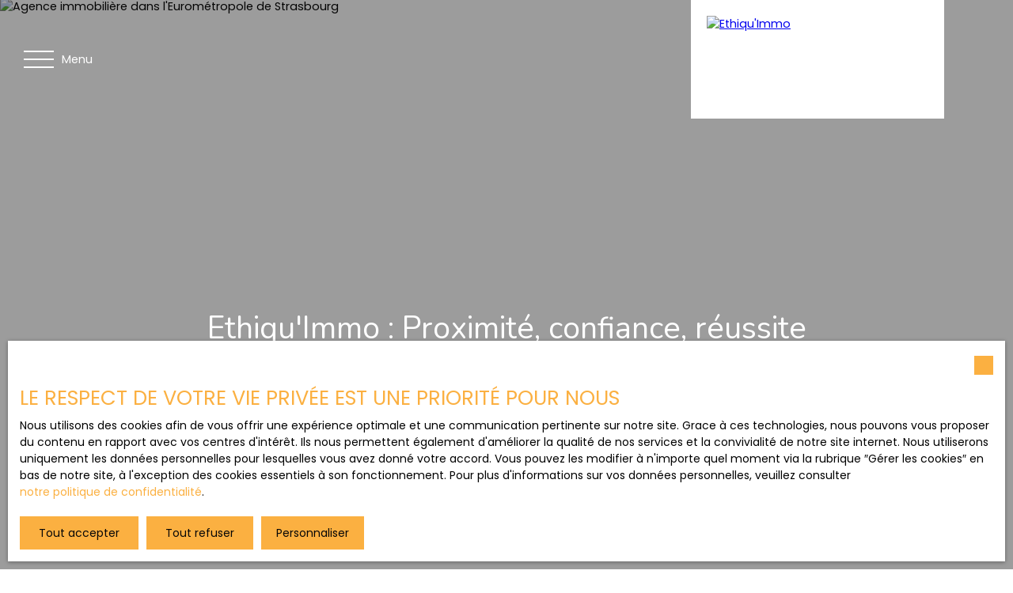

--- FILE ---
content_type: image/svg+xml; charset=utf-8
request_url: https://threebestrated.fr/awards-fr/agences_immobili%C3%A8res-strasbourg-2025-drk.svg
body_size: 58167
content:
<?xml version="1.0" encoding="utf-8"?>
<!DOCTYPE svg PUBLIC "-//W3C//DTD SVG 1.0//EN" "http://www.w3.org/TR/2001/REC-SVG-20010904/DTD/svg10.dtd">
<svg xmlns="http://www.w3.org/2000/svg" xmlns:xlink="http://www.w3.org/1999/xlink" width="350" height="350" viewBox="0 0 750 750">
<defs>
<radialGradient id="a" cx="356.27" cy="379.58" fx="511.2307631271468" fy="245.3857728146029" r="266.02" gradientUnits="userSpaceOnUse">
<stop offset="0.11" stop-color="#00009d"/>
<stop offset="0.55" stop-color="#12105e"/>
<stop offset="0.73" stop-color="#0b0a3a"/>
<stop offset="1"/>
</radialGradient>
<linearGradient id="b" x1="124.7" y1="239.88" x2="624.31" y2="494.45" gradientUnits="userSpaceOnUse">
<stop offset="0" stop-color="#efb430"/>
<stop offset="0.27" stop-color="#efd514"/>
<stop offset="0.37" stop-color="#fcc822"/>
<stop offset="0.56" stop-color="#dfab18"/>
<stop offset="0.99" stop-color="#e2a805"/>
</linearGradient>
</defs>
<path d="M638.6,367.5c-6.1,351.9-529.5,351.9-535.5,0C109.1,15.6,632.6,15.6,638.6,367.5Z" transform="translate(-28 -22)" stroke="#fff" stroke-miterlimit="10" fill="url(#a)"/>
<path d="M374.5,647.6C3.8,636.5,3.9,97.8,374.5,86.7,745.2,97.9,745.1,636.5,374.5,647.6Zm0-539.9c-340.9,6.2-340.9,512.8,0,518.9C715.4,620.5,715.4,113.8,374.5,107.7Z" transform="translate(-28 -22)" fill="url(#b)"/>
<image width="750" height="750" transform="scale(0.93)" xlink:href="[data-uri]"/>
<foreignObject x="123" y="250" width="450" height="250">
<div xmlns="http://www.w3.org/1999/xhtml" style="display:flex; flex-direction:column; justify-content:center; align-items:center; height:100%; text-align:center;">
<p style="font-weight:700; font-family:Cambria, serif; color:#faf5bb; font-size:36px; line-height:1.0em; margin:0;letter-spacing: 3px;
padding-bottom:15px;
">
MEILLEUR
</p>
<p style="font-weight:700; font-family:Cambria, serif; color:#faf5bb; font-size:50px;  margin:0;">
AGENCES IMMOBILIÈRES
</p>
<p style="font-weight:900; font-family:Cambria, serif; color:#faf5bb; font-size:34px; letter-spacing:2px; margin:0;
padding-top:12px;
">
STRASBOURG
</p>
</div>
</foreignObject>
<linearGradient id="textGradient" x1="0" y1="0" x2="1" y2="0">
<stop offset="0%" stop-color="#f7d774"/>
<stop offset="50%" stop-color="#fff9e6"/>
<stop offset="100%" stop-color="#d4af37"/>
</linearGradient>
<foreignObject x="130" y="105" width="434" height="228">
<div xmlns="http://www.w3.org/1999/xhtml"
style="display:flex; flex-direction:column; justify-content:center; align-items:center; height:100%; text-align:center;">
<p style="font-size:42px;
font-family:system-ui;
font-weight:700;
color:beige;
letter-spacing:1px;
-webkit-text-stroke:2px beige;
background: linear-gradient(90deg,#f7d774,#fff9e6,#d4af37);
-webkit-background-clip:text;
-webkit-text-fill-color:transparent;
margin:0;">
PRIX 2025
</p>
</div>
</foreignObject>
</svg>